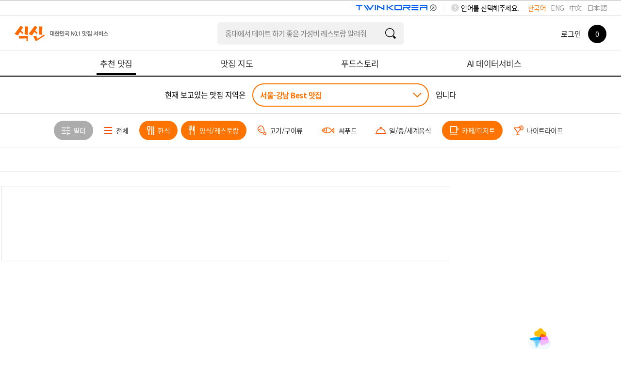

--- FILE ---
content_type: text/html; charset=utf-8
request_url: https://www.siksinhot.com/taste?hpSchCate=2,3,1&isBestOrd=Y&tagNo=2795%2C2814%2C2768%2C2797%2C2790%2C2793%2C2816&upHpAreaId=9
body_size: 9621
content:

    <!DOCTYPE html>
    <html lang="ko">
      <head>
        <title data-react-helmet="true">서울-강남맛집 - undefined맛집 추천 베스트10 | 식신 맛집추천</title>
        <meta data-react-helmet="true" charset="utf-8"/><meta data-react-helmet="true" http-equiv="Content-Type" content="text/html; charset=utf-8"/><meta data-react-helmet="true" name="title" content="서울-강남맛집 - undefined맛집 추천 베스트10 | 식신 맛집추천"/><meta data-react-helmet="true" name="description" content="서울-강남의 베스트 맛집을 엄선하여 추천합니다. 회식, 모임, 데이트 추천 맛집 정보와 고객 리뷰를 확인하세요."/><meta data-react-helmet="true" name="viewport" content="width=device-width, initial-scale=1.0, maximum-scale=1.0, minimum-scale=1.0, user-scalable=no, target-densitydpi=medium-dpi"/><meta data-react-helmet="true" name="robots" content="noindex"/><meta data-react-helmet="true" name="format-detection" content="telephone=no"/><meta data-react-helmet="true" http-equiv="X-UA-Compatible" content="IE=edge"/><meta data-react-helmet="true" http-equiv="Pragma" content="no-cache"/><meta data-react-helmet="true" http-equiv="Expires" content="-1"/><meta data-react-helmet="true" name="naver-site-verification" content="9286c46781d6c9f2dd096bb7be6c3c968ff19281"/><meta data-react-helmet="true" name="google-site-verification" content="2Hc5MorVr279IDxZ23nYQwKZOSkgh3YAgGU5PCP0Ank"/><meta data-react-helmet="true" name="google-translate-customization" content="a0e8194bbb4ac8e0-c88bee439f2a48c7-gfb69d183d0f3846f-11"/><meta data-react-helmet="true" property="me:feed:serviceId" content="web"/><meta data-react-helmet="true" property="fb:app_id" content="152382801468038"/><meta data-react-helmet="true" name="twitter:title" content="서울-강남맛집 - undefined맛집 추천 베스트10 | 식신 맛집추천"/><meta data-react-helmet="true" name="twitter:description" content="서울-강남의 베스트 맛집을 엄선하여 추천합니다. 회식, 모임, 데이트 추천 맛집 정보와 고객 리뷰를 확인하세요."/><meta data-react-helmet="true" name="twitter:image" content="https://www.siksinhot.com/logo.png"/><meta data-react-helmet="true" name="twitter:card" content/><meta data-react-helmet="true" name="twitter:label1" content="Written by"/><meta data-react-helmet="true" name="twitter:data1" content="식신"/><meta data-react-helmet="true" name="article:publisher" content/><meta data-react-helmet="true" name="article:section" content/><meta data-react-helmet="true" property="og:locale" content="ko_KR"/><meta data-react-helmet="true" property="og:title" content="서울-강남맛집 - undefined맛집 추천 베스트10 | 식신 맛집추천"/><meta data-react-helmet="true" property="og:description" content="서울-강남의 베스트 맛집을 엄선하여 추천합니다. 회식, 모임, 데이트 추천 맛집 정보와 고객 리뷰를 확인하세요."/><meta data-react-helmet="true" property="og:type" content="article"/><meta data-react-helmet="true" property="og:url" content="https://www.siksinhot.com/taste?hpSchCate=2,3,1&amp;isBestOrd=Y&amp;tagNo=2795%2C2814%2C2768%2C2797%2C2790%2C2793%2C2816&amp;upHpAreaId=9"/><meta data-react-helmet="true" property="og:image" content="https://www.siksinhot.com/logo.png"/><meta data-react-helmet="true" property="og:site_name" content="식신"/><meta data-react-helmet="true" property="al:ios:app_store_id" content="709111029"/><meta data-react-helmet="true" property="al:ios:app_name" content="Siksin"/><meta data-react-helmet="true" property="al:android:package" content="com.seeon.hotplace"/><meta data-react-helmet="true" property="al:android:app_name" content="Siksin"/><meta data-react-helmet="true" name="apple-mobile-web-app-capable" content="no"/><meta data-react-helmet="true" name="apple-mobile-web-app-status-bar-style" content="black-translucent"/><meta data-react-helmet="true" name="thumbnail" content="https://www.siksinhot.com/logo.png"/><meta data-react-helmet="true" name="author" content="식신"/><meta data-react-helmet="true" name="copyright" content="식신"/>
        <link data-react-helmet="true" rel="shortcut icon" href="/static2/images/favicon.ico" type="image/x-icon"/><link data-react-helmet="true" rel="canonical" href=""/>
        <script data-react-helmet="true" type="application/ld+json">{"itemListElement":[],"@context":"http://schema.org","@id":"https://www.siksinhot.com","@type":"ItemList"}</script>
        
        <!-- 권장 방식 -->
        <link rel="preconnect" href="https://cdn.jsdelivr.net" crossorigin>
        <link rel="preconnect" href="https://fonts.googleapis.com" crossorigin>
        <link rel="preconnect" href="https://fonts.gstatic.com" crossorigin>
       
        <link rel="preload" as="style" href="https://fonts.googleapis.com/css?family=Noto+Sans+KR:100,300,400,500,700,900&display=swap">
        <link href="https://fonts.googleapis.com/css?family=Noto+Sans+KR:100,300,400,500,700,900&display=swap" rel="stylesheet" media="all" onload="this.media='all'">
        
        <link rel="preload" as="style" href="https://cdn.jsdelivr.net/gh/orioncactus/pretendard/dist/web/static/pretendard-dynamic-subset.css">
        <link href="https://cdn.jsdelivr.net/gh/orioncactus/pretendard/dist/web/static/pretendard-dynamic-subset.css" rel="stylesheet" media="all" onload="this.media='all'">
        
        <noscript>
          <link href="https://fonts.googleapis.com/css?family=Noto+Sans+KR:100,300,400,500,700,900&display=swap" rel="stylesheet">
        </noscript>
        <noscript>
          <link href="https://cdn.jsdelivr.net/gh/orioncactus/pretendard/dist/web/static/pretendard-dynamic-subset.css" rel="stylesheet">
        </noscript>
        
        <meta name="naver-site-verification" content="53c6221852abd3989a5a724c68fa6b1120668bae" />
        <link rel="stylesheet" type="text/css" href="/static2/css/theme/style.css?v=20260108" />  
        <link rel="stylesheet" type="text/css" href="/static2/style.css?v=20260108" />
        <link rel="stylesheet" href="/static2/css/theme/swiper.css?v=20260108">
        <script>
           window.__INITIAL_STATE__ = {"webview":false,"userAgnetMobile":false,"headers":{"siksinOauth":"eyJhbGciOiJIUzI1NiIsInR5cCI6IkpXVCJ9.eyJ1aWQiOjAsImlhdCI6MTc2ODg5MzM2MywiZXhwIjoxNzY4OTc5NzYzLCJpc3MiOiJzaWtzaW4ifQ.EydyffmzzuQ6dJmI7-KSbS6VrrtZ6FyGZRvZUauo1EU"},"token":"eyJhbGciOiJIUzI1NiIsInR5cCI6IkpXVCJ9.eyJ1aWQiOjAsImlhdCI6MTc2ODg5MzM2MywiZXhwIjoxNzY4OTc5NzYzLCJpc3MiOiJzaWtzaW4ifQ.EydyffmzzuQ6dJmI7-KSbS6VrrtZ6FyGZRvZUauo1EU","params":{"c_webSuggestList":{"platformType":"WEB","contentType":"SUGGEST"},"areaRecTagByName":{"names":"백년가게","upHpAreaId":"9","hpAreaId":398,"lat":"","lng":"","hpSchCate":"2,3,1","isBestOrd":"Y","tagNo":"2795,2814,2768,2797,2790,2793,2816"},"areaRecTag":{"idx":0,"limit":10,"upHpAreaId":"9","hpAreaId":398,"lat":"","lng":"","hpSchCate":"2,3,1","isBestOrd":"Y","tagNo":"2795,2814,2768,2797,2790,2793,2816"},"recHotPlace":{"idx":0,"limit":30,"upHpAreaId":"9","hpAreaId":398,"lat":"","lng":"","hpSchCate":"2,3,1","isBestOrd":"Y","tagNo":"2795,2814,2768,2797,2790,2793,2816"},"deliveryHotPlace":{"idx":0,"limit":3,"sort":"P","upHpAreaId":"9","hpAreaId":398,"lat":"","lng":"","hpSchCate":"2,3,1","isBestOrd":"Y","tagNo":"2795,2814,2768,2797,2790,2793,2816"},"couponList":{"idx":0,"limit":4,"upHpAreaId":"9","hpAreaId":398,"lat":"","lng":"","hpSchCate":"2,3,1","isBestOrd":"Y","tagNo":"2795,2814,2768,2797,2790,2793,2816"},"themeHotPlace":{"idx":0,"limit":3,"magazineYn":"Y","upHpAreaId":"9","hpAreaId":398,"lat":"","lng":"","hpSchCate":"2,3,1","isBestOrd":"Y","tagNo":"2795,2814,2768,2797,2790,2793,2816"},"storyHotPlace":{"idx":0,"limit":5,"sort":"T","upHpAreaId":"9","hpAreaId":398,"lat":"","lng":"","hpSchCate":"2,3,1","isBestOrd":"Y","tagNo":"2795,2814,2768,2797,2790,2793,2816"},"snsHotPlace":{"idx":0,"limit":6,"sort":"P","upHpAreaId":"9","hpAreaId":398,"lat":"","lng":"","hpSchCate":"2,3,1","isBestOrd":"Y","tagNo":"2795,2814,2768,2797,2790,2793,2816"}},"req":{"url":"https:\u002F\u002Fwww.siksinhot.com:7770\u002Ftaste?hpSchCate=2,3,1&isBestOrd=Y&tagNo=2795%2C2814%2C2768%2C2797%2C2790%2C2793%2C2816&upHpAreaId=9","pathname":"\u002Ftaste","query":{"isBestOrd":"Y","tagNo":"2795,2814,2768,2797,2790,2793,2816","upHpAreaId":"9"},"search":"?hpSchCate=2,3,1&isBestOrd=Y&tagNo=2795%2C2814%2C2768%2C2797%2C2790%2C2793%2C2816&upHpAreaId=9"},"meta":{"metaTitle":"서울-강남맛집 - undefined맛집 추천 베스트10 | 식신 맛집추천","metaDesc":"서울-강남의 베스트 맛집을 엄선하여 추천합니다. 회식, 모임, 데이트 추천 맛집 정보와 고객 리뷰를 확인하세요.","metaKeywords":"서울-강남, 베스트맛집, 회식, 모임, 데이트, 추천맛집, 베스트10","metaOgType":"article","metaImg":"https:\u002F\u002Fwww.siksinhot.com\u002Flogo.png","metaOgUrl":"https:\u002F\u002Fwww.siksinhot.com\u002Ftaste?hpSchCate=2,3,1&isBestOrd=Y&tagNo=2795%2C2814%2C2768%2C2797%2C2790%2C2793%2C2816&upHpAreaId=9","metaOgPlace":[],"metaOgImgDetail":[],"robots":"noindex"},"prejson":{},"currentArea":{"list":[{"upHpAreaId":9,"upHpAreaTitle":"서울-강남","isForeign":"N","hpCnt":8824,"bestCnt":601,"lat":37.517236,"lng":127.047325,"list":[{"hpAreaId":398,"hpAreaTitle":"김포공항\u002F방화\u002F마곡지구","isForeign":"N","hpCnt":213,"bestCnt":8,"heroCnt":0,"couponCnt":0,"magazineCnt":0,"reviewCnt":0,"lat":37.562371,"lng":126.800809,"updateDt":1762303602000,"isPopularYn":"N"},{"hpAreaId":46,"hpAreaTitle":"강서\u002F화곡\u002F발산\u002F등촌","isForeign":"N","hpCnt":315,"bestCnt":7,"heroCnt":0,"couponCnt":0,"magazineCnt":0,"reviewCnt":0,"lat":37.558595,"lng":126.837738,"updateDt":1767315361000,"isPopularYn":"N"},{"hpAreaId":43,"hpAreaTitle":"목동","isForeign":"N","hpCnt":189,"bestCnt":7,"heroCnt":0,"couponCnt":0,"magazineCnt":0,"reviewCnt":0,"lat":37.526116,"lng":126.864409,"updateDt":1765155881000,"isPopularYn":"N"},{"hpAreaId":1181,"hpAreaTitle":"개봉\u002F오류\u002F고척","isForeign":"N","hpCnt":145,"bestCnt":0,"heroCnt":0,"couponCnt":0,"magazineCnt":0,"reviewCnt":0,"lat":37.494658,"lng":126.834532,"updateDt":1739934199000,"isPopularYn":"N"},{"hpAreaId":36,"hpAreaTitle":"구로\u002F대림\u002F가산\u002F금천구","isForeign":"N","hpCnt":384,"bestCnt":8,"heroCnt":0,"couponCnt":0,"magazineCnt":0,"reviewCnt":0,"lat":37.502985,"lng":126.881962,"updateDt":1768661536000,"isPopularYn":"N"},{"hpAreaId":1173,"hpAreaTitle":"당산역","isForeign":"N","hpCnt":186,"bestCnt":10,"heroCnt":0,"couponCnt":0,"magazineCnt":0,"reviewCnt":0,"lat":37.534032,"lng":126.899801,"updateDt":1768149540000,"isPopularYn":"N"},{"hpAreaId":62,"hpAreaTitle":"영등포\u002F신도림\u002F신길","isForeign":"N","hpCnt":172,"bestCnt":12,"heroCnt":0,"couponCnt":0,"magazineCnt":0,"reviewCnt":0,"lat":37.51553,"lng":126.907754,"updateDt":1760314370000,"isPopularYn":"N"},{"hpAreaId":626,"hpAreaTitle":"영등포-타임스퀘어","isForeign":"N","hpCnt":37,"bestCnt":0,"heroCnt":0,"couponCnt":0,"magazineCnt":0,"reviewCnt":0,"lat":37.516781,"lng":126.903047,"updateDt":1754960338000,"isPopularYn":"N"},{"hpAreaId":1172,"hpAreaTitle":"문래-문화예술촌","isForeign":"N","hpCnt":148,"bestCnt":8,"heroCnt":0,"couponCnt":0,"magazineCnt":0,"reviewCnt":0,"lat":37.522412,"lng":126.889361,"updateDt":1764828019000,"isPopularYn":"N"},{"hpAreaId":60,"hpAreaTitle":"여의도","isForeign":"N","hpCnt":384,"bestCnt":26,"heroCnt":0,"couponCnt":0,"magazineCnt":0,"reviewCnt":0,"lat":37.521725,"lng":126.924148,"updateDt":1766557976000,"isPopularYn":"Y"},{"hpAreaId":1092,"hpAreaTitle":"여의도-IFC몰\u002F더현대서울","isForeign":"N","hpCnt":111,"bestCnt":3,"heroCnt":0,"couponCnt":0,"magazineCnt":0,"reviewCnt":0,"lat":37.525454,"lng":126.925722,"updateDt":1766453611000,"isPopularYn":"N"},{"hpAreaId":1186,"hpAreaTitle":"보라매\u002F신대방","isForeign":"N","hpCnt":85,"bestCnt":5,"heroCnt":0,"couponCnt":0,"magazineCnt":0,"reviewCnt":0,"lat":37.487523,"lng":126.911093,"updateDt":1768553722000,"isPopularYn":"N"},{"hpAreaId":397,"hpAreaTitle":"노량진","isForeign":"N","hpCnt":99,"bestCnt":2,"heroCnt":0,"couponCnt":0,"magazineCnt":0,"reviewCnt":0,"lat":37.514151,"lng":126.941528,"updateDt":1764066546000,"isPopularYn":"N"},{"hpAreaId":1176,"hpAreaTitle":"중앙대\u002F상도","isForeign":"N","hpCnt":130,"bestCnt":4,"heroCnt":0,"couponCnt":0,"magazineCnt":0,"reviewCnt":0,"lat":37.499613,"lng":126.928541,"updateDt":1754877612000,"isPopularYn":"N"},{"hpAreaId":1093,"hpAreaTitle":"봉천\u002F신림","isForeign":"N","hpCnt":173,"bestCnt":6,"heroCnt":0,"couponCnt":0,"magazineCnt":0,"reviewCnt":0,"lat":37.485785,"lng":126.933485,"updateDt":1768104082000,"isPopularYn":"N"},{"hpAreaId":396,"hpAreaTitle":"서울대\u002F샤로수길\u002F낙성대","isForeign":"N","hpCnt":169,"bestCnt":8,"heroCnt":0,"couponCnt":0,"magazineCnt":0,"reviewCnt":0,"lat":37.478924,"lng":126.956293,"updateDt":1768132329000,"isPopularYn":"N"},{"hpAreaId":54,"hpAreaTitle":"사당\u002F이수","isForeign":"N","hpCnt":256,"bestCnt":8,"heroCnt":0,"couponCnt":0,"magazineCnt":0,"reviewCnt":0,"lat":37.476527,"lng":126.981611,"updateDt":1768104187000,"isPopularYn":"N"},{"hpAreaId":51,"hpAreaTitle":"서래마을","isForeign":"N","hpCnt":76,"bestCnt":14,"heroCnt":0,"couponCnt":0,"magazineCnt":0,"reviewCnt":0,"lat":37.49781,"lng":126.99852,"updateDt":1766110627000,"isPopularYn":"Y"},{"hpAreaId":1118,"hpAreaTitle":"방배","isForeign":"N","hpCnt":104,"bestCnt":6,"heroCnt":0,"couponCnt":0,"magazineCnt":0,"reviewCnt":0,"lat":37.488413,"lng":126.993257,"updateDt":1768132278000,"isPopularYn":"N"},{"hpAreaId":55,"hpAreaTitle":"반포\u002F잠원","isForeign":"N","hpCnt":189,"bestCnt":15,"heroCnt":0,"couponCnt":0,"magazineCnt":0,"reviewCnt":0,"lat":37.508211,"lng":127.011545,"updateDt":1767700844000,"isPopularYn":"N"},{"hpAreaId":627,"hpAreaTitle":"반포-파미에스테이션","isForeign":"N","hpCnt":10,"bestCnt":0,"heroCnt":0,"couponCnt":0,"magazineCnt":0,"reviewCnt":0,"lat":37.504493,"lng":127.007889,"updateDt":1650618733000,"isPopularYn":"N"},{"hpAreaId":35,"hpAreaTitle":"교대\u002F서초\u002F남부터미널","isForeign":"N","hpCnt":252,"bestCnt":21,"heroCnt":0,"couponCnt":0,"magazineCnt":0,"reviewCnt":0,"lat":37.492771,"lng":127.010729,"updateDt":1767874396000,"isPopularYn":"Y"},{"hpAreaId":495,"hpAreaTitle":"신사역","isForeign":"N","hpCnt":124,"bestCnt":19,"heroCnt":0,"couponCnt":0,"magazineCnt":0,"reviewCnt":0,"lat":37.516551,"lng":127.020573,"updateDt":1768132620000,"isPopularYn":"N"},{"hpAreaId":32,"hpAreaTitle":"신사-가로수길","isForeign":"N","hpCnt":251,"bestCnt":18,"heroCnt":0,"couponCnt":0,"magazineCnt":0,"reviewCnt":0,"lat":37.521129,"lng":127.02281,"updateDt":1768132705000,"isPopularYn":"Y"},{"hpAreaId":1133,"hpAreaTitle":"압구정","isForeign":"N","hpCnt":207,"bestCnt":33,"heroCnt":0,"couponCnt":0,"magazineCnt":0,"reviewCnt":0,"lat":37.526861,"lng":127.034926,"updateDt":1768659718000,"isPopularYn":"N"},{"hpAreaId":1134,"hpAreaTitle":"압구정-도산공원\u002F로데오","isForeign":"N","hpCnt":336,"bestCnt":60,"heroCnt":0,"couponCnt":0,"magazineCnt":0,"reviewCnt":0,"lat":37.523832,"lng":127.035741,"updateDt":1767923432000,"isPopularYn":"N"},{"hpAreaId":65,"hpAreaTitle":"청담동","isForeign":"N","hpCnt":399,"bestCnt":99,"heroCnt":0,"couponCnt":0,"magazineCnt":0,"reviewCnt":0,"lat":37.519155,"lng":127.051692,"updateDt":1768529461000,"isPopularYn":"N"},{"hpAreaId":39,"hpAreaTitle":"논현\u002F학동","isForeign":"N","hpCnt":262,"bestCnt":42,"heroCnt":0,"couponCnt":0,"magazineCnt":0,"reviewCnt":0,"lat":37.511105,"lng":127.021265,"updateDt":1766389951000,"isPopularYn":"N"},{"hpAreaId":400,"hpAreaTitle":"신논현\u002F영동시장","isForeign":"N","hpCnt":186,"bestCnt":8,"heroCnt":0,"couponCnt":0,"magazineCnt":0,"reviewCnt":0,"lat":37.504466,"lng":127.024609,"updateDt":1768141002000,"isPopularYn":"Y"},{"hpAreaId":33,"hpAreaTitle":"강남역","isForeign":"N","hpCnt":267,"bestCnt":10,"heroCnt":0,"couponCnt":0,"magazineCnt":0,"reviewCnt":0,"lat":37.497946,"lng":127.027574,"updateDt":1768530414000,"isPopularYn":"Y"},{"hpAreaId":1122,"hpAreaTitle":"역삼역","isForeign":"N","hpCnt":259,"bestCnt":15,"heroCnt":0,"couponCnt":0,"magazineCnt":0,"reviewCnt":0,"lat":37.500665,"lng":127.036294,"updateDt":1768140805000,"isPopularYn":"N"},{"hpAreaId":1130,"hpAreaTitle":"선릉역\u002F선정릉역","isForeign":"N","hpCnt":204,"bestCnt":20,"heroCnt":0,"couponCnt":0,"magazineCnt":0,"reviewCnt":0,"lat":37.505294,"lng":127.049012,"updateDt":1768528768000,"isPopularYn":"N"},{"hpAreaId":50,"hpAreaTitle":"삼성동","isForeign":"N","hpCnt":188,"bestCnt":21,"heroCnt":0,"couponCnt":0,"magazineCnt":0,"reviewCnt":0,"lat":37.512476,"lng":127.055597,"updateDt":1768132468000,"isPopularYn":"Y"},{"hpAreaId":1091,"hpAreaTitle":"삼성-스타필드코엑스몰","isForeign":"N","hpCnt":70,"bestCnt":1,"heroCnt":0,"couponCnt":0,"magazineCnt":0,"reviewCnt":0,"lat":37.511703,"lng":127.05953,"updateDt":1755047403000,"isPopularYn":"N"},{"hpAreaId":59,"hpAreaTitle":"양재\u002F도곡","isForeign":"N","hpCnt":320,"bestCnt":20,"heroCnt":0,"couponCnt":0,"magazineCnt":0,"reviewCnt":0,"lat":37.483577,"lng":127.034955,"updateDt":1768149501000,"isPopularYn":"N"},{"hpAreaId":1171,"hpAreaTitle":"양재-양재천카페거리","isForeign":"N","hpCnt":30,"bestCnt":0,"heroCnt":0,"couponCnt":0,"magazineCnt":0,"reviewCnt":0,"lat":37.47607,"lng":127.037547,"updateDt":1765417296000,"isPopularYn":"N"},{"hpAreaId":1145,"hpAreaTitle":"대치동","isForeign":"N","hpCnt":87,"bestCnt":5,"heroCnt":0,"couponCnt":0,"magazineCnt":0,"reviewCnt":0,"lat":37.495117,"lng":127.062828,"updateDt":1761012849000,"isPopularYn":"N"},{"hpAreaId":40,"hpAreaTitle":"개포\u002F수서","isForeign":"N","hpCnt":161,"bestCnt":2,"heroCnt":0,"couponCnt":0,"magazineCnt":0,"reviewCnt":0,"lat":37.488874,"lng":127.066412,"updateDt":1768524866000,"isPopularYn":"N"},{"hpAreaId":1109,"hpAreaTitle":"잠실새내\u002F신천","isForeign":"N","hpCnt":148,"bestCnt":6,"heroCnt":0,"couponCnt":0,"magazineCnt":0,"reviewCnt":0,"lat":37.510098,"lng":127.082203,"updateDt":1768659608000,"isPopularYn":"N"},{"hpAreaId":628,"hpAreaTitle":"잠실-롯데월드\u002F롯데타워","isForeign":"N","hpCnt":95,"bestCnt":7,"heroCnt":0,"couponCnt":0,"magazineCnt":0,"reviewCnt":0,"lat":37.513655,"lng":127.104253,"updateDt":1762843115000,"isPopularYn":"N"},{"hpAreaId":56,"hpAreaTitle":"잠실\u002F석촌호수","isForeign":"N","hpCnt":110,"bestCnt":5,"heroCnt":0,"couponCnt":0,"magazineCnt":0,"reviewCnt":0,"lat":37.509621,"lng":127.093511,"updateDt":1768659532000,"isPopularYn":"Y"},{"hpAreaId":48,"hpAreaTitle":"송파\u002F방이","isForeign":"N","hpCnt":266,"bestCnt":13,"heroCnt":0,"couponCnt":0,"magazineCnt":0,"reviewCnt":0,"lat":37.504412,"lng":127.122767,"updateDt":1768357146000,"isPopularYn":"N"},{"hpAreaId":1108,"hpAreaTitle":"송파-카페거리","isForeign":"N","hpCnt":175,"bestCnt":6,"heroCnt":0,"couponCnt":0,"magazineCnt":0,"reviewCnt":0,"lat":37.508585,"lng":127.107212,"updateDt":1768103981000,"isPopularYn":"N"},{"hpAreaId":399,"hpAreaTitle":"문정\u002F가락\u002F거여","isForeign":"N","hpCnt":287,"bestCnt":9,"heroCnt":0,"couponCnt":0,"magazineCnt":0,"reviewCnt":0,"lat":37.486539,"lng":127.122288,"updateDt":1764835284000,"isPopularYn":"N"},{"hpAreaId":1204,"hpAreaTitle":"위례신도시","isForeign":"N","hpCnt":61,"bestCnt":0,"heroCnt":0,"couponCnt":0,"magazineCnt":0,"reviewCnt":0,"lat":37.477205,"lng":127.142199,"updateDt":1768103646000,"isPopularYn":"N"},{"hpAreaId":64,"hpAreaTitle":"천호\u002F강동\u002F둔촌","isForeign":"N","hpCnt":327,"bestCnt":4,"heroCnt":0,"couponCnt":0,"magazineCnt":0,"reviewCnt":0,"lat":37.538588,"lng":127.123532,"updateDt":1768382552000,"isPopularYn":"N"},{"hpAreaId":1174,"hpAreaTitle":"암사\u002F고덕\u002F명일","isForeign":"N","hpCnt":177,"bestCnt":0,"heroCnt":0,"couponCnt":0,"magazineCnt":0,"reviewCnt":0,"lat":37.548549,"lng":127.134152,"updateDt":1754269143000,"isPopularYn":"N"}]}],"cnt":1},"tasteHeaderOrd":{"recHotPlace":0,"deliveryHotPlace":0,"couponList":0,"themeHotPlace":0,"storyHotPlace":0,"snsHotPlace":0,"menu_cnt":0},"areaRecTagByName":{"cnt":1,"totCnt":0,"pageSize":0,"orFulltextSearch":null,"list":[{"tagNo":14614,"tagNm":"백년가게","totCnt":689,"hpAreaCnt":0,"hpCnt":682,"reviewCnt":7,"magazineCnt":0,"writeDt":1537232341000}],"api":"https:\u002F\u002Fapi.siksinhot.com\u002Fv1\u002Fhp\u002Farea\u002Ftag\u002Fnames"},"recHotPlace":{"cnt":0,"totCnt":0,"pageSize":0,"orFulltextSearch":null,"list":[],"api":"https:\u002F\u002Fapi.siksinhot.com\u002Fv1\u002Fhp"},"couponList":{"cnt":0,"totCnt":0,"pageSize":0,"orFulltextSearch":null,"list":null,"api":"https:\u002F\u002Fapi.siksinhot.com\u002Fv1\u002Fcoupon"},"themeHotPlace":{"cnt":0,"totCnt":0,"pageSize":0,"orFulltextSearch":null,"list":[],"api":"https:\u002F\u002Fapi.siksinhot.com\u002Fv1\u002Fhp"},"storyHotPlace":{"cnt":0,"totCnt":0,"pageSize":0,"orFulltextSearch":null,"list":null,"api":"https:\u002F\u002Fapi.siksinhot.com\u002Fv1\u002Fstory\u002FhpArea"},"c_webSuggestList":{"cnt":3,"totCnt":0,"pageSize":0,"orFulltextSearch":null,"list":[{"coNo":1703,"platformType":"WEB","contentType":"SUGGEST","contentSubType":"search","ord":2,"title":"청담동에서 연말에 부모님 모시고 가기 좋은 한식집 추천해줘","titleM":"청담동에서 연말모임","url":null,"urlBlankYn":"Y","useYn":"Y","regDt":1766132068000,"regId":"1678066579443831","chgDt":1766132068000,"chgId":"1678066579443831","exposeType":null,"startDt":null,"endDT":null,"options":"","contents":"청담동에서 연말에 부모님 모시고 가기 좋은 한식집 추천해줘","photoMV":null},{"coNo":1704,"platformType":"WEB","contentType":"SUGGEST","contentSubType":"search","ord":3,"title":"유튜브에 출연한 맛집 알려줘","titleM":"유튜브에 출연한 맛집 알려줘","url":null,"urlBlankYn":"Y","useYn":"Y","regDt":1766132105000,"regId":"1678066579443831","chgDt":1766132105000,"chgId":"1678066579443831","exposeType":null,"startDt":null,"endDT":null,"options":"","contents":"유튜브에 출연한 맛집 알려줘","photoMV":null},{"coNo":1705,"platformType":"WEB","contentType":"SUGGEST","contentSubType":"search","ord":4,"title":"홍대에서 데이트 하기 좋은 가성비 레스토랑 알려줘","titleM":"홍대 가성비 레스토랑 데이트","url":null,"urlBlankYn":"Y","useYn":"Y","regDt":1766132305000,"regId":"1678066579443831","chgDt":1766132384000,"chgId":"1678066579443831","exposeType":null,"startDt":null,"endDT":null,"options":"","contents":"홍대에서 데이트 하기 좋은 가성비 레스토랑 알려줘","photoMV":null}],"api":"https:\u002F\u002Fapi.siksinhot.com\u002Fv1\u002Fcontents"},"searchHeaderOrd":{"hotplace":0,"general":0,"theme":0,"review":0,"other":0,"menu_cnt":0}}
        </script>
        <script>
          window.teads_analytics = window.teads_analytics || {};
          window.teads_analytics.analytics_tag_id = "PUB_25793";
          window.teads_analytics.share = window.teads_analytics.share || function() {
            ;(window.teads_analytics.shared_data = window.teads_analytics.shared_data || []).push(arguments)
          };
        </script>
<!--        <script async src="https://a.teads.tv/analytics/tag.js"></script>-->
      </head>
      <body>
        <noscript><iframe src="https://www.googletagmanager.com/ns.html?id=GTM-NQSTPTW" height="0" width="0" style="display:none;visibility:hidden"></iframe></noscript>
        <div id="root"><div><div id="wrap"><header><div id="header" class=""><header><div class="lang_word"><div class="lang_box" id="language-selector"><span>언어를 선택해주세요.</span><ul><li class="on"><a href="#">한국어</a></li><li><a href="#">ENG</a></li><li><a href="#">中文</a></li><li><a href="#">日本語</a></li></ul></div><img src="/static2/images/common/twinLogo_pc.png" alt="twinLogo_link" style="float:right;cursor:pointer;width:208px"/></div></header><div class="header"><div class="div-a-header"><a class="logo ko" aria-label="식신 메인 페이지로 이동" href="/">식신 대한민국 NO.1 맛집 서비스</a></div><div class="h_sch"><section role="search" class="input"><div><label class="label"></label><input type="text" name="q" value="" class="focusIn"/></div><a href="#" class="btn_sch" target="_self"></a></section></div><div class="mem_or_not"><div class="not_mem"><div class="box"><a href="#" class="login">로그인</a><a href="#layer_h_cont2" class="count"><span><em>0</em></span></a></div></div><div class="layer_h_cont" id="layer_h_cont2"><div class="layer_cont"></div></div><div class="bgModal"></div></div></div><nav aria-label="주요 메뉴" class="gnb ko"><ul><li class="on"><a aria-current="page" href="/taste"><span>추천 맛집</span></a></li><li><a href="/map"><span>맛집 지도</span></a></li><li><a href="/theme"><span>푸드스토리</span></a></li><li><a href="/aidata"><span>AI 데이터서비스</span></a></li></ul></nav></div></header><main><div id="container" style="min-height:500px"><div id="contents"><h1 class="visually-hidden">서울-강남  Best 맛집 (0곳) - 식신 지역맛집</h1><div class="sub_contents"><div class="taste_find_cnt"><div class="fixedTopTaste"><div class="area_select_box02"><div class="area_chioce"><span class="txt_ment">현재 보고있는 맛집 지역은</span><div class="select"><a href="#" class="val">서울-강남 Best 맛집</a></div><span class="txt_ment">입니다</span></div></div><div class="category_fillter_box"><div class="cg_fillter_cont swiper-container"><ul class="swiper-wrapper"><li class="swiper-slide"><a href="#layer_fillter_box" class="btn_fillter"><span>필터</span></a></li><li class="swiper-slide"><a href="/taste?hpSchCate=&amp;isBestOrd=Y&amp;tagNo=2795%2C2814%2C2768%2C2797%2C2790%2C2793%2C2816&amp;upHpAreaId=9"><span>전체</span></a></li><li class="swiper-slide on"><a href="/taste?hpSchCate=2,1&amp;isBestOrd=Y&amp;tagNo=2795%2C2814%2C2768%2C2797%2C2790%2C2793%2C2816&amp;upHpAreaId=9"><span>한식</span></a></li><li class="swiper-slide on"><a href="/taste?hpSchCate=2,3&amp;isBestOrd=Y&amp;tagNo=2795%2C2814%2C2768%2C2797%2C2790%2C2793%2C2816&amp;upHpAreaId=9"><span>양식/레스토랑</span></a></li><li class="swiper-slide"><a href="/taste?hpSchCate=2,3,1,4&amp;isBestOrd=Y&amp;tagNo=2795%2C2814%2C2768%2C2797%2C2790%2C2793%2C2816&amp;upHpAreaId=9"><span>고기/구이류</span></a></li><li class="swiper-slide"><a href="/taste?hpSchCate=2,3,1,7&amp;isBestOrd=Y&amp;tagNo=2795%2C2814%2C2768%2C2797%2C2790%2C2793%2C2816&amp;upHpAreaId=9"><span>씨푸드</span></a></li><li class="swiper-slide"><a href="/taste?hpSchCate=2,3,1,5&amp;isBestOrd=Y&amp;tagNo=2795%2C2814%2C2768%2C2797%2C2790%2C2793%2C2816&amp;upHpAreaId=9"><span>일/중/세계음식</span></a></li><li class="swiper-slide on"><a href="/taste?hpSchCate=3,1&amp;isBestOrd=Y&amp;tagNo=2795%2C2814%2C2768%2C2797%2C2790%2C2793%2C2816&amp;upHpAreaId=9"><span>카페/디저트</span></a></li><li class="swiper-slide"><a href="/taste?hpSchCate=2,3,1,6&amp;isBestOrd=Y&amp;tagNo=2795%2C2814%2C2768%2C2797%2C2790%2C2793%2C2816&amp;upHpAreaId=9"><span>나이트라이프</span></a></li></ul></div></div><div class="category_box"><div class="category_menu menu0"><ul class="ctMove"><li><a href="#"></a></li></ul></div></div></div><div style="display:flex;flex-direction:row;justify-content:center;align-items:flex-start;width:100%"><div class="scrollBox" style="padding-right:22px"><div class="taste_center"><ins class=" adsbygoogle" style="display:block;text-align:center;height:150px" data-ad-client="ca-pub-4170915312616708" data-ad-slot="3027754836" data-ad-layout="" data-ad-layout-key="" data-ad-format="fluid" data-full-width-responsive="true"></ins></div><div class="layer_wrap" id="layer_area_box"><div class="bgModal"></div><div class="layer_area_box"><div class="layer_header"><h2>지역 선택</h2><div class="tabs"><ul><li><a href="#tab_area_cnts1">국내</a></li><li><a href="#tab_area_cnts2">해외</a></li></ul></div><a href="#" class="btn_my_area_location false"><span>내 위치</span></a></div><div class="layer_area_cont"></div><a href="#" class="btn_layer_close "></a></div></div><div class="layer_wrap layer_filter_box" id="layer_fillter_box"><div class="bgModal"></div><div class="layer_fillter"><div class="layer_header"><h2>필터</h2><span class="btn_reset"><a href="#" id="filter_reset">초기화</a></span></div><div class="fillter_box"><div class="fillter_cont"><dl class="fillter_dl7"><dt>방문목적<!-- --> <span class="m_txt">*중복선택 가능</span></dt><dd><ul><li class="on"><a href="#">상관없음</a></li></ul><p>*중복선택 가능</p></dd></dl><dl class="fillter_dl7"><dt>서비스<!-- --> <span class="m_txt">*중복선택 가능</span></dt><dd><ul><li class="on"><a href="#">상관없음</a></li></ul><p>*중복선택 가능</p></dd></dl></div></div><div class="btn_box"><a href="#" class="btn_fillter_apply">필터 적용</a></div><a href="#" class="btn_layer_close "></a></div></div><div class="layer_wrap" id="layer_siksin_coupon"><div class="bgModal"></div><div class="layer_siksin_coupon"><div class="layer_header"><h2>식신 쿠폰</h2></div><a href="#" class="btn_layer_close "></a></div></div><div class="layer_wrap" id="layer_review_photo"><div class="bgModal"></div></div></div><div class="rightArea" style="width:330px;height:auto;flex-shrink:0;margin-top:30px"><div id="standby-widget-container" style="width:100%;display:flex;justify-content:center"></div></div></div></div></div></div></div></main><div id="footer"><div class="footer"><span class="logo ko"><em>All the information around me</em></span><ul class="utill_m"><li><a href="https://www.siksin.io/" target="_blank">회사 소개</a></li><li style="font-weight:bold"><a target="_blank" href="/static2/html/siksinhot/privacy.html">개인정보처리방침</a></li><li><a target="_blank" href="/static2/html/siksinhot/service.html">이용약관</a></li><li><a target="_blank" href="/static2/html/siksinhot/location.html">위치기반서비스 이용약관</a></li><li><a href="/notice">공지사항</a></li></ul><div class="sns_siksin"><span class="tit ko">Follow 식신</span><ul><li><a href="https://corp.siksinhot.com/" target="_blank"><img src="/static2/images/common/btn_footer_sns01.gif" alt="식신"/></a></li><li><a href="https://blog.naver.com/siksin0" target="_blank"><img src="/static2/images/common/n_blog.png" alt="블로그"/></a></li><li><a href="https://www.facebook.com/siksinhot" target="_blank"><img src="/static2/images/common/btn_footer_sns03.gif" alt="페이스북"/></a></li><li><a href="https://www.instagram.com/siksinhot/" target="_blank"><img src="/static2/images/common/btn_footer_sns04.gif" alt="인스타그램"/></a></li></ul></div><p><strong>식신(주)</strong><em></em>대표자<!-- --> <strong>안병익</strong><em></em>서울특별시 강남구 테헤란로8길 16, 9층 (지희빌딩)<br/>사업자등록번호<!-- --> <strong>214-88-59748</strong><em></em>TEL <strong><a href="tel:1577-3957">1577-3957</a></strong><em></em>FAX <strong>02.533.1909</strong><em></em>EMAIL <a href="mailto:info@siksinhot.com"><strong>info@siksinhot.com</strong></a><br/>Copyright (c) SIKSIN. All Rights Reserved.</p></div></div></div></div></div>

        <!-- 외부 라이브러리 -->
        <script src="https://t1.daumcdn.net/mapjsapi/bundle/postcode/prod/postcode.v2.js"></script>
        <script type="text/javascript" src="https://oapi.map.naver.com/openapi/v3/maps.js?ncpKeyId=qke7rejh5v"></script>

        <!-- chunk js script -->
        <script id="__LOADABLE_REQUIRED_CHUNKS__" type="application/json">[3,1,0,2,51]</script><script id="__LOADABLE_REQUIRED_CHUNKS___ext" type="application/json">{"namedChunks":["legacy-containers-Taste-Taste"]}</script>
<script async data-chunk="bundle" src="/static2/build/runtime.20c12f21e7f079187930.js?v=20260108"></script>
<script async data-chunk="bundle" src="/static2/build/react-vendor.4b4df1616b31783655c5.js?v=20260108"></script>
<script async data-chunk="bundle" src="/static2/build/vendor.1ee3a2673dcc45a62993.js?v=20260108"></script>
<script async data-chunk="bundle" src="/static2/build/bundle.e40b5dcc790d93916ad8.js?v=20260108"></script>
<script async data-chunk="legacy-containers-Taste-Taste" src="/static2/build/0.e42b53d56a386a4dd0d0.js?v=20260108"></script>
<script async data-chunk="legacy-containers-Taste-Taste" src="/static2/build/2.08c4febe363711310905.js?v=20260108"></script>
<script async data-chunk="legacy-containers-Taste-Taste" src="/static2/build/legacy-containers-Taste-Taste.efa909a35f433dc36799.js?v=20260108"></script>

        <!-- 챗봇 -->
        <!--<script src="https://app.chatgptbuilder.io/webchat/plugin.js"></script>
        <script>ktt10.setup({"pageId":"1830064","headerTitle":"식신 챗봇","ref":"1684698787972","hideHeader":true});</script>-->
      </body>
    </html>

--- FILE ---
content_type: text/html; charset=utf-8
request_url: https://www.google.com/recaptcha/api2/aframe
body_size: 149
content:
<!DOCTYPE HTML><html><head><meta http-equiv="content-type" content="text/html; charset=UTF-8"></head><body><script nonce="VbBPlugbVJ00UjW4lHsQHQ">/** Anti-fraud and anti-abuse applications only. See google.com/recaptcha */ try{var clients={'sodar':'https://pagead2.googlesyndication.com/pagead/sodar?'};window.addEventListener("message",function(a){try{if(a.source===window.parent){var b=JSON.parse(a.data);var c=clients[b['id']];if(c){var d=document.createElement('img');d.src=c+b['params']+'&rc='+(localStorage.getItem("rc::a")?sessionStorage.getItem("rc::b"):"");window.document.body.appendChild(d);sessionStorage.setItem("rc::e",parseInt(sessionStorage.getItem("rc::e")||0)+1);localStorage.setItem("rc::h",'1768893371398');}}}catch(b){}});window.parent.postMessage("_grecaptcha_ready", "*");}catch(b){}</script></body></html>